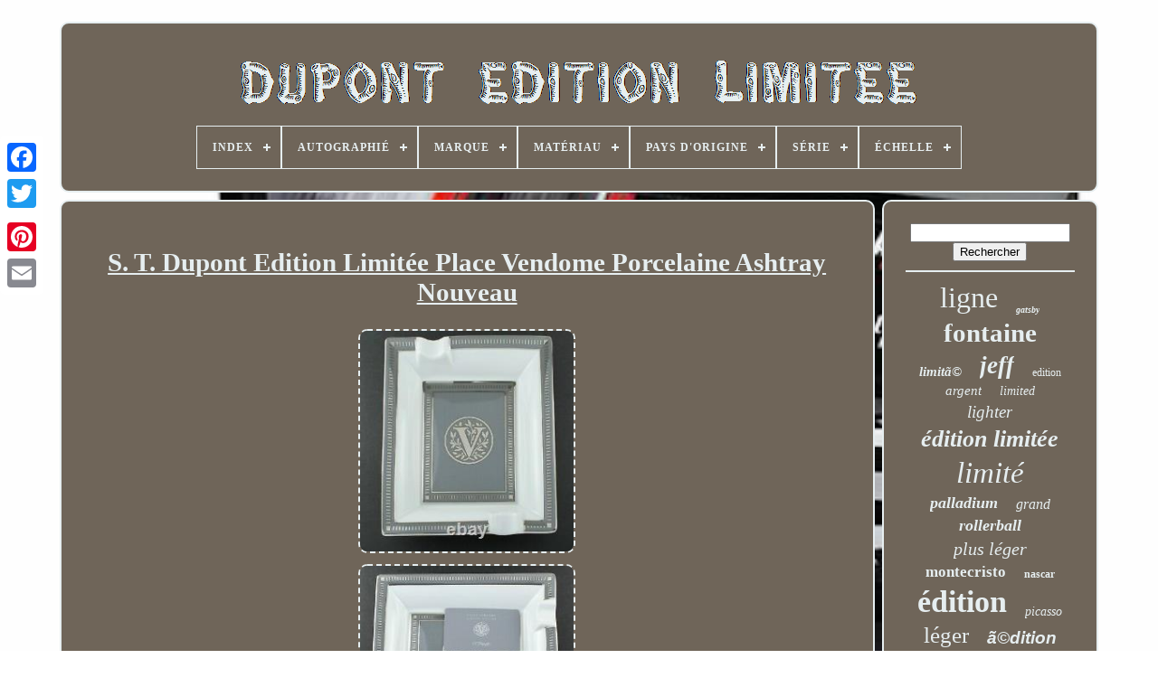

--- FILE ---
content_type: text/html
request_url: https://dupontlimitededition.com/fr/s-t-dupont-edition-limitee-place-vendome-porcelaine-ashtray-nouveau.html
body_size: 4843
content:

<!doctype  html>

 <html>
  	 


		<head> 	

	 	 
<title> S. T. Dupont Edition Limitée Place Vendome Porcelaine Ashtray Nouveau</title>	
	
    
<!--/////////////////////////////////////////////////////////////////-->
<link   rel="icon"  type="image/png" href="https://dupontlimitededition.com/favicon.png">		

	 	
 <meta  content="text/html; charset=UTF-8"	http-equiv="content-type">  
	
	
<meta	content="width=device-width, initial-scale=1"   name="viewport">
    
	
	

<link rel="stylesheet" href="https://dupontlimitededition.com/siko.css" type="text/css">
  
 
	
 	<link   rel="stylesheet" type="text/css"  href="https://dupontlimitededition.com/jogidefapi.css"> 	 

	 	<script src="https://code.jquery.com/jquery-latest.min.js" type="text/javascript"> 

 </script>
 
	 		  <script  src="https://dupontlimitededition.com/biler.js" type="text/javascript"> 	  </script>
	 


<script src="https://dupontlimitededition.com/xykyd.js" type="text/javascript">
	   </script>
 
	
 <script async type="text/javascript"  src="https://dupontlimitededition.com/sixomy.js"> 
		
</script> 	 
	
 


  
<!--/////////////////////////////////////////////////////////////////-->
<script  async  type="text/javascript"	src="https://dupontlimitededition.com/wusitufa.js">

 </script> 

	
	 	
    <script  type="text/javascript"> 		var a2a_config = a2a_config || {};a2a_config.no_3p = 1;
  
</script>   	

	
	
 <script  type="text/javascript">
  
	window.onload = function ()
	{
		difutyg('wutej', 'Rechercher', 'https://dupontlimitededition.com/fr/search.php');
		lydujir("xupedow.php","uqq", "S. T. Dupont Edition Limitée Place Vendome Porcelaine Ashtray Nouveau");
		
		
	}
		</script>
 	
 

   </head>
	

  	
  
	<body  data-id="223645840456">




	   <div  style="left:0px; top:150px;" class="a2a_kit a2a_kit_size_32 a2a_floating_style a2a_vertical_style"> 
			 
<a class="a2a_button_facebook">

	</a> 


		
		 <a class="a2a_button_twitter"></a>
			  
 	
<a class="a2a_button_google_plus">	 

  </a> 
	 	
		 
 	<a class="a2a_button_pinterest"> </a>
		 	
<a class="a2a_button_email">  
 
</a>
 

 
	 </div>
 	

	 

<div id="kugihuqyf">  	    	 
		
	 <div id="wurida">
		 	   
			 <a  href="https://dupontlimitededition.com/fr/"> 


<img   src="https://dupontlimitededition.com/fr/dupont-limited-edition.gif" alt="Dupont Édition Limitée">	</a>   

			
<div id='zekizihu' class='align-center'>
<ul>
<li class='has-sub'><a href='https://dupontlimitededition.com/fr/'><span>Index</span></a>
<ul>
	<li><a href='https://dupontlimitededition.com/fr/tous-les-items-dupont-edition-limitee.html'><span>Tous les items</span></a></li>
	<li><a href='https://dupontlimitededition.com/fr/derniers-items-dupont-edition-limitee.html'><span>Derniers items</span></a></li>
	<li><a href='https://dupontlimitededition.com/fr/les-plus-populaires-dupont-edition-limitee.html'><span>Les plus populaires</span></a></li>
	<li><a href='https://dupontlimitededition.com/fr/derniers-videos-dupont-edition-limitee.html'><span>Derniers videos</span></a></li>
</ul>
</li>

<li class='has-sub'><a href='https://dupontlimitededition.com/fr/autographie/'><span>Autographié</span></a>
<ul>
	<li><a href='https://dupontlimitededition.com/fr/autographie/non.html'><span>Non (19)</span></a></li>
	<li><a href='https://dupontlimitededition.com/fr/autographie/oui.html'><span>Oui (8)</span></a></li>
	<li><a href='https://dupontlimitededition.com/fr/derniers-items-dupont-edition-limitee.html'>Autre (3048)</a></li>
</ul>
</li>

<li class='has-sub'><a href='https://dupontlimitededition.com/fr/marque/'><span>Marque</span></a>
<ul>
	<li><a href='https://dupontlimitededition.com/fr/marque/action.html'><span>Action (48)</span></a></li>
	<li><a href='https://dupontlimitededition.com/fr/marque/aucune-marque.html'><span>Aucune Marque (2)</span></a></li>
	<li><a href='https://dupontlimitededition.com/fr/marque/dupont.html'><span>Dupont (509)</span></a></li>
	<li><a href='https://dupontlimitededition.com/fr/marque/estee-du-pont.html'><span>Estée Du Pont (7)</span></a></li>
	<li><a href='https://dupontlimitededition.com/fr/marque/limitee.html'><span>Limitée (3)</span></a></li>
	<li><a href='https://dupontlimitededition.com/fr/marque/lionel.html'><span>Lionel (18)</span></a></li>
	<li><a href='https://dupontlimitededition.com/fr/marque/montblanc.html'><span>Montblanc (4)</span></a></li>
	<li><a href='https://dupontlimitededition.com/fr/marque/no-brand.html'><span>No Brand (19)</span></a></li>
	<li><a href='https://dupontlimitededition.com/fr/marque/no-marque.html'><span>No Marque (3)</span></a></li>
	<li><a href='https://dupontlimitededition.com/fr/marque/pas-de-marque.html'><span>Pas De Marque (15)</span></a></li>
	<li><a href='https://dupontlimitededition.com/fr/marque/s-t-dupont.html'><span>S-t-dupont (9)</span></a></li>
	<li><a href='https://dupontlimitededition.com/fr/marque/s-t-dupont.html'><span>S. T. Dupont (3)</span></a></li>
	<li><a href='https://dupontlimitededition.com/fr/marque/s-t-dupont.html'><span>S.t Dupont (3)</span></a></li>
	<li><a href='https://dupontlimitededition.com/fr/marque/s-t-dupont.html'><span>S.t. Dupont (304)</span></a></li>
	<li><a href='https://dupontlimitededition.com/fr/marque/s-t-dupont.html'><span>S.t.dupont (119)</span></a></li>
	<li><a href='https://dupontlimitededition.com/fr/marque/sans-marque.html'><span>Sans Marque (17)</span></a></li>
	<li><a href='https://dupontlimitededition.com/fr/marque/st-dupont.html'><span>St Dupont (22)</span></a></li>
	<li><a href='https://dupontlimitededition.com/fr/marque/st-dupont.html'><span>St.dupont (2)</span></a></li>
	<li><a href='https://dupontlimitededition.com/fr/marque/usa-trains.html'><span>Usa Trains (3)</span></a></li>
	<li><a href='https://dupontlimitededition.com/fr/marque/zippo.html'><span>Zippo (5)</span></a></li>
	<li><a href='https://dupontlimitededition.com/fr/derniers-items-dupont-edition-limitee.html'>Autre (1960)</a></li>
</ul>
</li>

<li class='has-sub'><a href='https://dupontlimitededition.com/fr/materiau/'><span>Matériau</span></a>
<ul>
	<li><a href='https://dupontlimitededition.com/fr/materiau/argent.html'><span>Argent (3)</span></a></li>
	<li><a href='https://dupontlimitededition.com/fr/materiau/cuir.html'><span>Cuir (2)</span></a></li>
	<li><a href='https://dupontlimitededition.com/fr/materiau/die-cast.html'><span>Die-cast (13)</span></a></li>
	<li><a href='https://dupontlimitededition.com/fr/materiau/diecast.html'><span>Diecast (29)</span></a></li>
	<li><a href='https://dupontlimitededition.com/fr/materiau/lacquer.html'><span>Lacquer (3)</span></a></li>
	<li><a href='https://dupontlimitededition.com/fr/materiau/laiton.html'><span>Laiton (11)</span></a></li>
	<li><a href='https://dupontlimitededition.com/fr/materiau/laque.html'><span>Laque (13)</span></a></li>
	<li><a href='https://dupontlimitededition.com/fr/materiau/laque-chinoise.html'><span>Laque Chinoise (4)</span></a></li>
	<li><a href='https://dupontlimitededition.com/fr/materiau/moule-sous-pression.html'><span>Moulé Sous Pression (17)</span></a></li>
	<li><a href='https://dupontlimitededition.com/fr/materiau/metal.html'><span>Métal (183)</span></a></li>
	<li><a href='https://dupontlimitededition.com/fr/materiau/metal-moule.html'><span>Métal Moulé (7)</span></a></li>
	<li><a href='https://dupontlimitededition.com/fr/materiau/non-specifie.html'><span>Non Spécifié (8)</span></a></li>
	<li><a href='https://dupontlimitededition.com/fr/materiau/or-metal.html'><span>Or / Métal (4)</span></a></li>
	<li><a href='https://dupontlimitededition.com/fr/materiau/or-18-carats.html'><span>Or 18 Carats (9)</span></a></li>
	<li><a href='https://dupontlimitededition.com/fr/materiau/palladium.html'><span>Palladium (8)</span></a></li>
	<li><a href='https://dupontlimitededition.com/fr/materiau/plaque-or.html'><span>Plaqué Or (6)</span></a></li>
	<li><a href='https://dupontlimitededition.com/fr/materiau/plastique.html'><span>Plastique (7)</span></a></li>
	<li><a href='https://dupontlimitededition.com/fr/materiau/platine.html'><span>Platine (3)</span></a></li>
	<li><a href='https://dupontlimitededition.com/fr/materiau/pvd.html'><span>Pvd (3)</span></a></li>
	<li><a href='https://dupontlimitededition.com/fr/materiau/resine.html'><span>Résine (9)</span></a></li>
	<li><a href='https://dupontlimitededition.com/fr/derniers-items-dupont-edition-limitee.html'>Autre (2733)</a></li>
</ul>
</li>

<li class='has-sub'><a href='https://dupontlimitededition.com/fr/pays-d-origine/'><span>Pays D'origine</span></a>
<ul>
	<li><a href='https://dupontlimitededition.com/fr/pays-d-origine/chine.html'><span>Chine (5)</span></a></li>
	<li><a href='https://dupontlimitededition.com/fr/pays-d-origine/france.html'><span>France (90)</span></a></li>
	<li><a href='https://dupontlimitededition.com/fr/pays-d-origine/japon.html'><span>Japon (3)</span></a></li>
	<li><a href='https://dupontlimitededition.com/fr/pays-d-origine/suisse.html'><span>Suisse (3)</span></a></li>
	<li><a href='https://dupontlimitededition.com/fr/pays-d-origine/etats-unis.html'><span>États-unis (9)</span></a></li>
	<li><a href='https://dupontlimitededition.com/fr/derniers-items-dupont-edition-limitee.html'>Autre (2965)</a></li>
</ul>
</li>

<li class='has-sub'><a href='https://dupontlimitededition.com/fr/serie/'><span>Série</span></a>
<ul>
	<li><a href='https://dupontlimitededition.com/fr/serie/classiques.html'><span>Classiques (2)</span></a></li>
	<li><a href='https://dupontlimitededition.com/fr/serie/cup.html'><span>Cup (4)</span></a></li>
	<li><a href='https://dupontlimitededition.com/fr/serie/elite.html'><span>Elite (2)</span></a></li>
	<li><a href='https://dupontlimitededition.com/fr/serie/lionel.html'><span>Lionel (11)</span></a></li>
	<li><a href='https://dupontlimitededition.com/fr/serie/nascar.html'><span>Nascar (4)</span></a></li>
	<li><a href='https://dupontlimitededition.com/fr/serie/nascar-classics.html'><span>Nascar Classics (3)</span></a></li>
	<li><a href='https://dupontlimitededition.com/fr/serie/rcca-elite.html'><span>Rcca Elite (2)</span></a></li>
	<li><a href='https://dupontlimitededition.com/fr/serie/sprint-cup.html'><span>Sprint Cup (2)</span></a></li>
	<li><a href='https://dupontlimitededition.com/fr/derniers-items-dupont-edition-limitee.html'>Autre (3045)</a></li>
</ul>
</li>

<li class='has-sub'><a href='https://dupontlimitededition.com/fr/echelle/'><span>Échelle</span></a>
<ul>
	<li><a href='https://dupontlimitededition.com/fr/echelle/1-24.html'><span>1:24 (71)</span></a></li>
	<li><a href='https://dupontlimitededition.com/fr/echelle/1-29.html'><span>1:29 (3)</span></a></li>
	<li><a href='https://dupontlimitededition.com/fr/echelle/1-64.html'><span>1:64 (7)</span></a></li>
	<li><a href='https://dupontlimitededition.com/fr/derniers-items-dupont-edition-limitee.html'>Autre (2994)</a></li>
</ul>
</li>

</ul>
</div>

		     	 </div>



 

		   <div id="hyjiku">	  	  
			<div	id="winemi">	
				 	
   	 <div  id="ruficokyli"> 
  </div>	
	


 

				<h1 class="[base64]">S. T. Dupont Edition Limitée Place Vendome Porcelaine Ashtray Nouveau
	</h1>  <br/>
	
<img class="cm5n7" src="https://dupontlimitededition.com/fr/photos/S-T-Dupont-Edition-Limitee-Place-Vendome-Porcelaine-Ashtray-Nouveau-01-ziyr.jpg" title="S. T. Dupont Edition Limitée Place Vendome Porcelaine Ashtray Nouveau" alt="S. T. Dupont Edition Limitée Place Vendome Porcelaine Ashtray Nouveau"/>  	<br/>
  
<img class="cm5n7" src="https://dupontlimitededition.com/fr/photos/S-T-Dupont-Edition-Limitee-Place-Vendome-Porcelaine-Ashtray-Nouveau-02-xjbz.jpg" title="S. T. Dupont Edition Limitée Place Vendome Porcelaine Ashtray Nouveau" alt="S. T. Dupont Edition Limitée Place Vendome Porcelaine Ashtray Nouveau"/><br/>
  <img class="cm5n7" src="https://dupontlimitededition.com/fr/photos/S-T-Dupont-Edition-Limitee-Place-Vendome-Porcelaine-Ashtray-Nouveau-03-hfp.jpg" title="S. T. Dupont Edition Limitée Place Vendome Porcelaine Ashtray Nouveau" alt="S. T. Dupont Edition Limitée Place Vendome Porcelaine Ashtray Nouveau"/> 

<br/>
	   		<img class="cm5n7" src="https://dupontlimitededition.com/fr/photos/S-T-Dupont-Edition-Limitee-Place-Vendome-Porcelaine-Ashtray-Nouveau-04-hfxz.jpg" title="S. T. Dupont Edition Limitée Place Vendome Porcelaine Ashtray Nouveau" alt="S. T. Dupont Edition Limitée Place Vendome Porcelaine Ashtray Nouveau"/>
 <br/>     <img class="cm5n7" src="https://dupontlimitededition.com/fr/photos/S-T-Dupont-Edition-Limitee-Place-Vendome-Porcelaine-Ashtray-Nouveau-05-zeg.jpg" title="S. T. Dupont Edition Limitée Place Vendome Porcelaine Ashtray Nouveau" alt="S. T. Dupont Edition Limitée Place Vendome Porcelaine Ashtray Nouveau"/>   
	<br/>	 
 <img class="cm5n7" src="https://dupontlimitededition.com/fr/photos/S-T-Dupont-Edition-Limitee-Place-Vendome-Porcelaine-Ashtray-Nouveau-06-poiv.jpg" title="S. T. Dupont Edition Limitée Place Vendome Porcelaine Ashtray Nouveau" alt="S. T. Dupont Edition Limitée Place Vendome Porcelaine Ashtray Nouveau"/>
<br/>


<img class="cm5n7" src="https://dupontlimitededition.com/fr/photos/S-T-Dupont-Edition-Limitee-Place-Vendome-Porcelaine-Ashtray-Nouveau-07-iuta.jpg" title="S. T. Dupont Edition Limitée Place Vendome Porcelaine Ashtray Nouveau" alt="S. T. Dupont Edition Limitée Place Vendome Porcelaine Ashtray Nouveau"/> 
   <br/>	  <img class="cm5n7" src="https://dupontlimitededition.com/fr/photos/S-T-Dupont-Edition-Limitee-Place-Vendome-Porcelaine-Ashtray-Nouveau-08-uech.jpg" title="S. T. Dupont Edition Limitée Place Vendome Porcelaine Ashtray Nouveau" alt="S. T. Dupont Edition Limitée Place Vendome Porcelaine Ashtray Nouveau"/>	 <br/>

  
 <img class="cm5n7" src="https://dupontlimitededition.com/fr/photos/S-T-Dupont-Edition-Limitee-Place-Vendome-Porcelaine-Ashtray-Nouveau-09-lvix.jpg" title="S. T. Dupont Edition Limitée Place Vendome Porcelaine Ashtray Nouveau" alt="S. T. Dupont Edition Limitée Place Vendome Porcelaine Ashtray Nouveau"/>	<br/> <br/>	
 <img class="cm5n7" src="https://dupontlimitededition.com/fr/gatiwosoqi.gif" title="S. T. Dupont Edition Limitée Place Vendome Porcelaine Ashtray Nouveau" alt="S. T. Dupont Edition Limitée Place Vendome Porcelaine Ashtray Nouveau"/>	  
<img class="cm5n7" src="https://dupontlimitededition.com/fr/bamomyxobu.gif" title="S. T. Dupont Edition Limitée Place Vendome Porcelaine Ashtray Nouveau" alt="S. T. Dupont Edition Limitée Place Vendome Porcelaine Ashtray Nouveau"/> 	<br/> 
<p>

  Dupont en édition limitée place cendrier en porcelaine vendome - nouveau. St dupont a une longue histoire de créer des briquets et des accessoires pour les principaux fabricants de tabac et de cigares. Les créateurs du design, de l'artisanat et des matériaux exquis de st dupont pour produire une collection exotique de briquets, cendriers, instruments d'écriture et accessoires de cigares.

</p>
	 Les articles en édition limitée vendome réalisés dans des matériaux élégants tels que le palladium, la laque chinoise et les meilleurs limouges en porcelaine (ashtrays). Nous sommes une ligne autorisée de concessionnaire S. La capacité de suivi est limitée par rapport aux hausses alternatives plus coûteuses. Si le temps est essentiel, nous recommanderions des hausses. <p>   Nous avons été en affaires avec succès pour. Et soyez très fier de notre service à la clientèle.	
 </p>

 Nous sommes disponibles pour lundi - vendredi de 10:00 - 17:00 mst. Dupont lieu en édition limitée vendome cendrier en porcelaine new" est en vente depuis le samedi 31 août 2019. Cet article est dans la catégorie "collectives\tobacciana\cigars\cutters & ciseaux". Le vendeur est "airlineinternational" et est situé dans el paso, texas. Cet article peut être expédié dans le monde entier.
<li>pays/région de fabrication: italy</li>
</ol>
<br/><img class="cm5n7" src="https://dupontlimitededition.com/fr/gatiwosoqi.gif" title="S. T. Dupont Edition Limitée Place Vendome Porcelaine Ashtray Nouveau" alt="S. T. Dupont Edition Limitée Place Vendome Porcelaine Ashtray Nouveau"/>	  
<img class="cm5n7" src="https://dupontlimitededition.com/fr/bamomyxobu.gif" title="S. T. Dupont Edition Limitée Place Vendome Porcelaine Ashtray Nouveau" alt="S. T. Dupont Edition Limitée Place Vendome Porcelaine Ashtray Nouveau"/> 	  		<br/>
	
				
				 		 <script type="text/javascript">
	  	
					najikotyfi();
				  	</script> 	 
			
				 <div   style="margin:10px auto;width:200px;" class="a2a_kit a2a_kit_size_32 a2a_default_style">
	  
					    
<!--/////////////////////////////////////////////////////////////////-->
<a  class="a2a_button_facebook"></a> 
 
					
	<a class="a2a_button_twitter">  	</a>
 	
						  	<a   class="a2a_button_google_plus"> </a> 	
					    <a  class="a2a_button_pinterest"> 
  	 </a>

 	
					  
<a  class="a2a_button_email">  </a>
 
				
 </div>   
					
				
			  
		 </div> 
 
			  <div id="kaginogo">



				
				  

  <div  id="wutej">
   

	 
					 	 		<hr>  
 
				
</div>

				  <div	id="byny">  



 
	 
</div>
				
				   
<!--/////////////////////////////////////////////////////////////////-->
<div id="gozawawolu">
 
					<a style="font-family:Humanst521 Cn BT;font-size:32px;font-weight:normal;font-style:normal;text-decoration:none" href="https://dupontlimitededition.com/fr/t/ligne.html">ligne</a><a style="font-family:Small Fonts;font-size:10px;font-weight:bold;font-style:italic;text-decoration:none" href="https://dupontlimitededition.com/fr/t/gatsby.html">gatsby</a><a style="font-family:Erie;font-size:29px;font-weight:bolder;font-style:normal;text-decoration:none" href="https://dupontlimitededition.com/fr/t/fontaine.html">fontaine</a><a style="font-family:Monaco;font-size:15px;font-weight:bolder;font-style:italic;text-decoration:none" href="https://dupontlimitededition.com/fr/t/limita.html">limitã©</a><a style="font-family:Script MT Bold;font-size:27px;font-weight:bolder;font-style:oblique;text-decoration:none" href="https://dupontlimitededition.com/fr/t/jeff.html">jeff</a><a style="font-family:Ner Berolina MT;font-size:12px;font-weight:lighter;font-style:normal;text-decoration:none" href="https://dupontlimitededition.com/fr/t/edition.html">edition</a><a style="font-family:Albertus Extra Bold;font-size:15px;font-weight:normal;font-style:oblique;text-decoration:none" href="https://dupontlimitededition.com/fr/t/argent.html">argent</a><a style="font-family:DawnCastle;font-size:14px;font-weight:lighter;font-style:italic;text-decoration:none" href="https://dupontlimitededition.com/fr/t/limited.html">limited</a><a style="font-family:GilbertUltraBold;font-size:19px;font-weight:normal;font-style:italic;text-decoration:none" href="https://dupontlimitededition.com/fr/t/lighter.html">lighter</a><a style="font-family:Braggadocio;font-size:26px;font-weight:bold;font-style:oblique;text-decoration:none" href="https://dupontlimitededition.com/fr/t/edition-limitee.html">édition limitée</a><a style="font-family:Swiss721 BlkEx BT;font-size:33px;font-weight:lighter;font-style:italic;text-decoration:none" href="https://dupontlimitededition.com/fr/t/limite.html">limité</a><a style="font-family:Old English Text MT;font-size:18px;font-weight:bold;font-style:oblique;text-decoration:none" href="https://dupontlimitededition.com/fr/t/palladium.html">palladium</a><a style="font-family:Chicago;font-size:16px;font-weight:lighter;font-style:italic;text-decoration:none" href="https://dupontlimitededition.com/fr/t/grand.html">grand</a><a style="font-family:Monaco;font-size:18px;font-weight:bold;font-style:italic;text-decoration:none" href="https://dupontlimitededition.com/fr/t/rollerball.html">rollerball</a><a style="font-family:GilbertUltraBold;font-size:20px;font-weight:lighter;font-style:oblique;text-decoration:none" href="https://dupontlimitededition.com/fr/t/plus-leger.html">plus léger</a><a style="font-family:GilbertUltraBold;font-size:17px;font-weight:bolder;font-style:normal;text-decoration:none" href="https://dupontlimitededition.com/fr/t/montecristo.html">montecristo</a><a style="font-family:Times New Roman;font-size:12px;font-weight:bold;font-style:normal;text-decoration:none" href="https://dupontlimitededition.com/fr/t/nascar.html">nascar</a><a style="font-family:Lansbury;font-size:34px;font-weight:bolder;font-style:normal;text-decoration:none" href="https://dupontlimitededition.com/fr/t/edition.html">édition</a><a style="font-family:Zap Chance;font-size:14px;font-weight:lighter;font-style:italic;text-decoration:none" href="https://dupontlimitededition.com/fr/t/picasso.html">picasso</a><a style="font-family:Albertus Medium;font-size:25px;font-weight:normal;font-style:normal;text-decoration:none" href="https://dupontlimitededition.com/fr/t/leger.html">léger</a><a style="font-family:Helvetica;font-size:19px;font-weight:bolder;font-style:oblique;text-decoration:none" href="https://dupontlimitededition.com/fr/t/a-dition.html">ã©dition</a><a style="font-family:Braggadocio;font-size:11px;font-weight:lighter;font-style:italic;text-decoration:none" href="https://dupontlimitededition.com/fr/t/pieces.html">pièces</a><a style="font-family:Times New Roman;font-size:24px;font-weight:bold;font-style:normal;text-decoration:none" href="https://dupontlimitededition.com/fr/t/noir.html">noir</a><a style="font-family:Sonoma Italic;font-size:28px;font-weight:bolder;font-style:oblique;text-decoration:none" href="https://dupontlimitededition.com/fr/t/gordon.html">gordon</a><a style="font-family:Bodoni MT Ultra Bold;font-size:17px;font-weight:bold;font-style:italic;text-decoration:none" href="https://dupontlimitededition.com/fr/t/fountain.html">fountain</a><a style="font-family:Motor;font-size:30px;font-weight:normal;font-style:italic;text-decoration:none" href="https://dupontlimitededition.com/fr/t/briquet.html">briquet</a><a style="font-family:Merlin;font-size:11px;font-weight:lighter;font-style:oblique;text-decoration:none" href="https://dupontlimitededition.com/fr/t/action.html">action</a><a style="font-family:Fritzquad;font-size:23px;font-weight:bold;font-style:normal;text-decoration:none" href="https://dupontlimitededition.com/fr/t/rare.html">rare</a><a style="font-family:Georgia;font-size:13px;font-weight:bold;font-style:normal;text-decoration:none" href="https://dupontlimitededition.com/fr/t/monde.html">monde</a><a style="font-family:Playbill;font-size:21px;font-weight:lighter;font-style:italic;text-decoration:none" href="https://dupontlimitededition.com/fr/t/bond.html">bond</a><a style="font-family:Geneva;font-size:35px;font-weight:bold;font-style:oblique;text-decoration:none" href="https://dupontlimitededition.com/fr/t/dupont.html">dupont</a><a style="font-family:Algerian;font-size:13px;font-weight:normal;font-style:normal;text-decoration:none" href="https://dupontlimitededition.com/fr/t/laque.html">laque</a><a style="font-family:Haettenschweiler;font-size:22px;font-weight:normal;font-style:oblique;text-decoration:none" href="https://dupontlimitededition.com/fr/t/james.html">james</a><a style="font-family:Brush Script MT;font-size:31px;font-weight:normal;font-style:oblique;text-decoration:none" href="https://dupontlimitededition.com/fr/t/limitee.html">limitée</a><a style="font-family:Erie;font-size:16px;font-weight:lighter;font-style:oblique;text-decoration:none" href="https://dupontlimitededition.com/fr/t/stylo-a-bille.html">stylo à bille</a>  
				 
 
</div> 	 
			
			
 </div>
		


</div> 	 
	
		 <div id="baxuca"> 		
		
			


<ul>
				
<!--/////////////////////////////////////////////////////////////////-->
<li>

  

					   <a   href="https://dupontlimitededition.com/fr/"> Index   
</a>
	
  
				
  

</li> 
				 
<li>
 
	
	
					
  <a href="https://dupontlimitededition.com/fr/contactus.php">	Contact 	

	</a> 	
 
					    </li>	
    
				
 <li>
	  
						
  

<a	href="https://dupontlimitededition.com/fr/privacy.html">
Déclaration de confidentialité </a> 
						 </li> 		 

 
					  	 	<li>  


					 <a href="https://dupontlimitededition.com/fr/termsofservice.html">  Termes d'utilisation

</a>
 
 	

				
	   </li>
  
				 	
	<li>	



							  <a	href="https://dupontlimitededition.com/?l=en"> EN	
	 </a>
					&nbsp;
					 <a href="https://dupontlimitededition.com/?l=fr"> FR		</a>
 
	 
					  	</li>
 
				
				
					   <div class="a2a_kit a2a_kit_size_32 a2a_default_style"	style="margin:10px auto;width:200px;">	
					<a  class="a2a_button_facebook"> 
  
	  </a>	
 	
					
<a class="a2a_button_twitter">    </a>
 


					 <a class="a2a_button_google_plus"> </a>  
					 	<a  class="a2a_button_pinterest">
 


</a>
  	
					 	
 <a class="a2a_button_email">
	 	  </a> 	   	 
					</div>

				
			 </ul> 

	
			
		 	
  
 </div>  

	    </div>
   	<script	type="text/javascript" src="//static.addtoany.com/menu/page.js"></script>	 
  	 </body>			  
	

  </HTML>